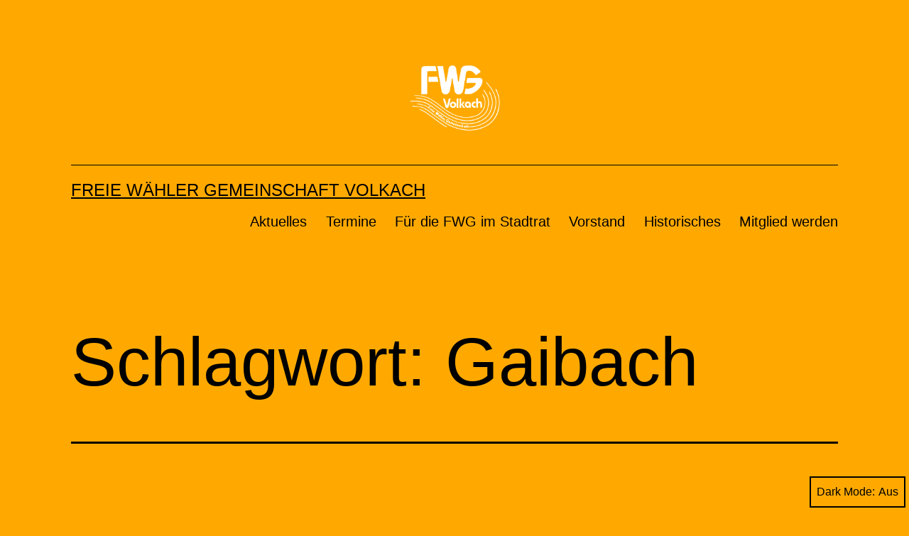

--- FILE ---
content_type: text/html; charset=UTF-8
request_url: https://fwg-volkach.de/tag/gaibach/
body_size: 9531
content:
<!doctype html>
<html lang="de" class="respect-color-scheme-preference">
<head>
	<meta charset="UTF-8" />
	<meta name="viewport" content="width=device-width, initial-scale=1" />
	<meta name='robots' content='index, follow, max-image-preview:large, max-snippet:-1, max-video-preview:-1' />

	<!-- This site is optimized with the Yoast SEO plugin v22.7 - https://yoast.com/wordpress/plugins/seo/ -->
	<title>Gaibach Archive - Freie Wähler Gemeinschaft Volkach</title>
	<link rel="canonical" href="https://fwg-volkach.de/tag/gaibach/" />
	<meta property="og:locale" content="de_DE" />
	<meta property="og:type" content="article" />
	<meta property="og:title" content="Gaibach Archive - Freie Wähler Gemeinschaft Volkach" />
	<meta property="og:url" content="https://fwg-volkach.de/tag/gaibach/" />
	<meta property="og:site_name" content="Freie Wähler Gemeinschaft Volkach" />
	<script type="application/ld+json" class="yoast-schema-graph">{"@context":"https://schema.org","@graph":[{"@type":"CollectionPage","@id":"https://fwg-volkach.de/tag/gaibach/","url":"https://fwg-volkach.de/tag/gaibach/","name":"Gaibach Archive - Freie Wähler Gemeinschaft Volkach","isPartOf":{"@id":"https://fwg-volkach.de/#website"},"primaryImageOfPage":{"@id":"https://fwg-volkach.de/tag/gaibach/#primaryimage"},"image":{"@id":"https://fwg-volkach.de/tag/gaibach/#primaryimage"},"thumbnailUrl":"https://fwg-volkach.de/wp-content/uploads/2011/09/Umgehung.png","breadcrumb":{"@id":"https://fwg-volkach.de/tag/gaibach/#breadcrumb"},"inLanguage":"de"},{"@type":"ImageObject","inLanguage":"de","@id":"https://fwg-volkach.de/tag/gaibach/#primaryimage","url":"https://fwg-volkach.de/wp-content/uploads/2011/09/Umgehung.png","contentUrl":"https://fwg-volkach.de/wp-content/uploads/2011/09/Umgehung.png","width":999,"height":666},{"@type":"BreadcrumbList","@id":"https://fwg-volkach.de/tag/gaibach/#breadcrumb","itemListElement":[{"@type":"ListItem","position":1,"name":"Home","item":"https://fwg-volkach.de/"},{"@type":"ListItem","position":2,"name":"Gaibach"}]},{"@type":"WebSite","@id":"https://fwg-volkach.de/#website","url":"https://fwg-volkach.de/","name":"Freie Wähler Gemeinschaft Volkach","description":"","publisher":{"@id":"https://fwg-volkach.de/#organization"},"potentialAction":[{"@type":"SearchAction","target":{"@type":"EntryPoint","urlTemplate":"https://fwg-volkach.de/?s={search_term_string}"},"query-input":"required name=search_term_string"}],"inLanguage":"de"},{"@type":"Organization","@id":"https://fwg-volkach.de/#organization","name":"Freie Wähler Gemeinschaft Volkach","url":"https://fwg-volkach.de/","logo":{"@type":"ImageObject","inLanguage":"de","@id":"https://fwg-volkach.de/#/schema/logo/image/","url":"https://fwg-volkach.de/wp-content/uploads/2020/01/FWG-Logo-weiss-halbgroß.png","contentUrl":"https://fwg-volkach.de/wp-content/uploads/2020/01/FWG-Logo-weiss-halbgroß.png","width":1524,"height":1155,"caption":"Freie Wähler Gemeinschaft Volkach"},"image":{"@id":"https://fwg-volkach.de/#/schema/logo/image/"}}]}</script>
	<!-- / Yoast SEO plugin. -->


<link rel="alternate" type="application/rss+xml" title="Freie Wähler Gemeinschaft Volkach &raquo; Feed" href="https://fwg-volkach.de/feed/" />
<link rel="alternate" type="application/rss+xml" title="Freie Wähler Gemeinschaft Volkach &raquo; Kommentar-Feed" href="https://fwg-volkach.de/comments/feed/" />
<link rel="alternate" type="application/rss+xml" title="Freie Wähler Gemeinschaft Volkach &raquo; Gaibach Schlagwort-Feed" href="https://fwg-volkach.de/tag/gaibach/feed/" />
<script>
window._wpemojiSettings = {"baseUrl":"https:\/\/s.w.org\/images\/core\/emoji\/15.0.3\/72x72\/","ext":".png","svgUrl":"https:\/\/s.w.org\/images\/core\/emoji\/15.0.3\/svg\/","svgExt":".svg","source":{"concatemoji":"https:\/\/fwg-volkach.de\/wp-includes\/js\/wp-emoji-release.min.js?ver=da394b7b2917feea4730d1249d19761e"}};
/*! This file is auto-generated */
!function(i,n){var o,s,e;function c(e){try{var t={supportTests:e,timestamp:(new Date).valueOf()};sessionStorage.setItem(o,JSON.stringify(t))}catch(e){}}function p(e,t,n){e.clearRect(0,0,e.canvas.width,e.canvas.height),e.fillText(t,0,0);var t=new Uint32Array(e.getImageData(0,0,e.canvas.width,e.canvas.height).data),r=(e.clearRect(0,0,e.canvas.width,e.canvas.height),e.fillText(n,0,0),new Uint32Array(e.getImageData(0,0,e.canvas.width,e.canvas.height).data));return t.every(function(e,t){return e===r[t]})}function u(e,t,n){switch(t){case"flag":return n(e,"\ud83c\udff3\ufe0f\u200d\u26a7\ufe0f","\ud83c\udff3\ufe0f\u200b\u26a7\ufe0f")?!1:!n(e,"\ud83c\uddfa\ud83c\uddf3","\ud83c\uddfa\u200b\ud83c\uddf3")&&!n(e,"\ud83c\udff4\udb40\udc67\udb40\udc62\udb40\udc65\udb40\udc6e\udb40\udc67\udb40\udc7f","\ud83c\udff4\u200b\udb40\udc67\u200b\udb40\udc62\u200b\udb40\udc65\u200b\udb40\udc6e\u200b\udb40\udc67\u200b\udb40\udc7f");case"emoji":return!n(e,"\ud83d\udc26\u200d\u2b1b","\ud83d\udc26\u200b\u2b1b")}return!1}function f(e,t,n){var r="undefined"!=typeof WorkerGlobalScope&&self instanceof WorkerGlobalScope?new OffscreenCanvas(300,150):i.createElement("canvas"),a=r.getContext("2d",{willReadFrequently:!0}),o=(a.textBaseline="top",a.font="600 32px Arial",{});return e.forEach(function(e){o[e]=t(a,e,n)}),o}function t(e){var t=i.createElement("script");t.src=e,t.defer=!0,i.head.appendChild(t)}"undefined"!=typeof Promise&&(o="wpEmojiSettingsSupports",s=["flag","emoji"],n.supports={everything:!0,everythingExceptFlag:!0},e=new Promise(function(e){i.addEventListener("DOMContentLoaded",e,{once:!0})}),new Promise(function(t){var n=function(){try{var e=JSON.parse(sessionStorage.getItem(o));if("object"==typeof e&&"number"==typeof e.timestamp&&(new Date).valueOf()<e.timestamp+604800&&"object"==typeof e.supportTests)return e.supportTests}catch(e){}return null}();if(!n){if("undefined"!=typeof Worker&&"undefined"!=typeof OffscreenCanvas&&"undefined"!=typeof URL&&URL.createObjectURL&&"undefined"!=typeof Blob)try{var e="postMessage("+f.toString()+"("+[JSON.stringify(s),u.toString(),p.toString()].join(",")+"));",r=new Blob([e],{type:"text/javascript"}),a=new Worker(URL.createObjectURL(r),{name:"wpTestEmojiSupports"});return void(a.onmessage=function(e){c(n=e.data),a.terminate(),t(n)})}catch(e){}c(n=f(s,u,p))}t(n)}).then(function(e){for(var t in e)n.supports[t]=e[t],n.supports.everything=n.supports.everything&&n.supports[t],"flag"!==t&&(n.supports.everythingExceptFlag=n.supports.everythingExceptFlag&&n.supports[t]);n.supports.everythingExceptFlag=n.supports.everythingExceptFlag&&!n.supports.flag,n.DOMReady=!1,n.readyCallback=function(){n.DOMReady=!0}}).then(function(){return e}).then(function(){var e;n.supports.everything||(n.readyCallback(),(e=n.source||{}).concatemoji?t(e.concatemoji):e.wpemoji&&e.twemoji&&(t(e.twemoji),t(e.wpemoji)))}))}((window,document),window._wpemojiSettings);
</script>
<style id='wp-emoji-styles-inline-css'>

	img.wp-smiley, img.emoji {
		display: inline !important;
		border: none !important;
		box-shadow: none !important;
		height: 1em !important;
		width: 1em !important;
		margin: 0 0.07em !important;
		vertical-align: -0.1em !important;
		background: none !important;
		padding: 0 !important;
	}
</style>
<link rel='stylesheet' id='wp-block-library-css' href='https://fwg-volkach.de/wp-includes/css/dist/block-library/style.min.css?ver=da394b7b2917feea4730d1249d19761e' media='all' />
<style id='wp-block-library-theme-inline-css'>
.wp-block-audio figcaption{color:#555;font-size:13px;text-align:center}.is-dark-theme .wp-block-audio figcaption{color:#ffffffa6}.wp-block-audio{margin:0 0 1em}.wp-block-code{border:1px solid #ccc;border-radius:4px;font-family:Menlo,Consolas,monaco,monospace;padding:.8em 1em}.wp-block-embed figcaption{color:#555;font-size:13px;text-align:center}.is-dark-theme .wp-block-embed figcaption{color:#ffffffa6}.wp-block-embed{margin:0 0 1em}.blocks-gallery-caption{color:#555;font-size:13px;text-align:center}.is-dark-theme .blocks-gallery-caption{color:#ffffffa6}.wp-block-image figcaption{color:#555;font-size:13px;text-align:center}.is-dark-theme .wp-block-image figcaption{color:#ffffffa6}.wp-block-image{margin:0 0 1em}.wp-block-pullquote{border-bottom:4px solid;border-top:4px solid;color:currentColor;margin-bottom:1.75em}.wp-block-pullquote cite,.wp-block-pullquote footer,.wp-block-pullquote__citation{color:currentColor;font-size:.8125em;font-style:normal;text-transform:uppercase}.wp-block-quote{border-left:.25em solid;margin:0 0 1.75em;padding-left:1em}.wp-block-quote cite,.wp-block-quote footer{color:currentColor;font-size:.8125em;font-style:normal;position:relative}.wp-block-quote.has-text-align-right{border-left:none;border-right:.25em solid;padding-left:0;padding-right:1em}.wp-block-quote.has-text-align-center{border:none;padding-left:0}.wp-block-quote.is-large,.wp-block-quote.is-style-large,.wp-block-quote.is-style-plain{border:none}.wp-block-search .wp-block-search__label{font-weight:700}.wp-block-search__button{border:1px solid #ccc;padding:.375em .625em}:where(.wp-block-group.has-background){padding:1.25em 2.375em}.wp-block-separator.has-css-opacity{opacity:.4}.wp-block-separator{border:none;border-bottom:2px solid;margin-left:auto;margin-right:auto}.wp-block-separator.has-alpha-channel-opacity{opacity:1}.wp-block-separator:not(.is-style-wide):not(.is-style-dots){width:100px}.wp-block-separator.has-background:not(.is-style-dots){border-bottom:none;height:1px}.wp-block-separator.has-background:not(.is-style-wide):not(.is-style-dots){height:2px}.wp-block-table{margin:0 0 1em}.wp-block-table td,.wp-block-table th{word-break:normal}.wp-block-table figcaption{color:#555;font-size:13px;text-align:center}.is-dark-theme .wp-block-table figcaption{color:#ffffffa6}.wp-block-video figcaption{color:#555;font-size:13px;text-align:center}.is-dark-theme .wp-block-video figcaption{color:#ffffffa6}.wp-block-video{margin:0 0 1em}.wp-block-template-part.has-background{margin-bottom:0;margin-top:0;padding:1.25em 2.375em}
</style>
<link rel='stylesheet' id='twenty-twenty-one-custom-color-overrides-css' href='https://fwg-volkach.de/wp-content/themes/twentytwentyone/assets/css/custom-color-overrides.css?ver=2.2' media='all' />
<style id='twenty-twenty-one-custom-color-overrides-inline-css'>
:root .editor-styles-wrapper{--global--color-background: #ffa900;--global--color-primary: #000;--global--color-secondary: #000;--button--color-background: #000;--button--color-text-hover: #000;}
.is-dark-theme.is-dark-theme .editor-styles-wrapper { --global--color-background: var(--global--color-dark-gray); --global--color-primary: var(--global--color-light-gray); --global--color-secondary: var(--global--color-light-gray); --button--color-text: var(--global--color-background); --button--color-text-hover: var(--global--color-secondary); --button--color-text-active: var(--global--color-secondary); --button--color-background: var(--global--color-secondary); --button--color-background-active: var(--global--color-background); --global--color-border: #9ea1a7; --table--stripes-border-color: rgba(240, 240, 240, 0.15); --table--stripes-background-color: rgba(240, 240, 240, 0.15); }
</style>
<style id='classic-theme-styles-inline-css'>
/*! This file is auto-generated */
.wp-block-button__link{color:#fff;background-color:#32373c;border-radius:9999px;box-shadow:none;text-decoration:none;padding:calc(.667em + 2px) calc(1.333em + 2px);font-size:1.125em}.wp-block-file__button{background:#32373c;color:#fff;text-decoration:none}
</style>
<style id='global-styles-inline-css'>
body{--wp--preset--color--black: #000000;--wp--preset--color--cyan-bluish-gray: #abb8c3;--wp--preset--color--white: #FFFFFF;--wp--preset--color--pale-pink: #f78da7;--wp--preset--color--vivid-red: #cf2e2e;--wp--preset--color--luminous-vivid-orange: #ff6900;--wp--preset--color--luminous-vivid-amber: #fcb900;--wp--preset--color--light-green-cyan: #7bdcb5;--wp--preset--color--vivid-green-cyan: #00d084;--wp--preset--color--pale-cyan-blue: #8ed1fc;--wp--preset--color--vivid-cyan-blue: #0693e3;--wp--preset--color--vivid-purple: #9b51e0;--wp--preset--color--dark-gray: #28303D;--wp--preset--color--gray: #39414D;--wp--preset--color--green: #D1E4DD;--wp--preset--color--blue: #D1DFE4;--wp--preset--color--purple: #D1D1E4;--wp--preset--color--red: #E4D1D1;--wp--preset--color--orange: #E4DAD1;--wp--preset--color--yellow: #EEEADD;--wp--preset--gradient--vivid-cyan-blue-to-vivid-purple: linear-gradient(135deg,rgba(6,147,227,1) 0%,rgb(155,81,224) 100%);--wp--preset--gradient--light-green-cyan-to-vivid-green-cyan: linear-gradient(135deg,rgb(122,220,180) 0%,rgb(0,208,130) 100%);--wp--preset--gradient--luminous-vivid-amber-to-luminous-vivid-orange: linear-gradient(135deg,rgba(252,185,0,1) 0%,rgba(255,105,0,1) 100%);--wp--preset--gradient--luminous-vivid-orange-to-vivid-red: linear-gradient(135deg,rgba(255,105,0,1) 0%,rgb(207,46,46) 100%);--wp--preset--gradient--very-light-gray-to-cyan-bluish-gray: linear-gradient(135deg,rgb(238,238,238) 0%,rgb(169,184,195) 100%);--wp--preset--gradient--cool-to-warm-spectrum: linear-gradient(135deg,rgb(74,234,220) 0%,rgb(151,120,209) 20%,rgb(207,42,186) 40%,rgb(238,44,130) 60%,rgb(251,105,98) 80%,rgb(254,248,76) 100%);--wp--preset--gradient--blush-light-purple: linear-gradient(135deg,rgb(255,206,236) 0%,rgb(152,150,240) 100%);--wp--preset--gradient--blush-bordeaux: linear-gradient(135deg,rgb(254,205,165) 0%,rgb(254,45,45) 50%,rgb(107,0,62) 100%);--wp--preset--gradient--luminous-dusk: linear-gradient(135deg,rgb(255,203,112) 0%,rgb(199,81,192) 50%,rgb(65,88,208) 100%);--wp--preset--gradient--pale-ocean: linear-gradient(135deg,rgb(255,245,203) 0%,rgb(182,227,212) 50%,rgb(51,167,181) 100%);--wp--preset--gradient--electric-grass: linear-gradient(135deg,rgb(202,248,128) 0%,rgb(113,206,126) 100%);--wp--preset--gradient--midnight: linear-gradient(135deg,rgb(2,3,129) 0%,rgb(40,116,252) 100%);--wp--preset--gradient--purple-to-yellow: linear-gradient(160deg, #D1D1E4 0%, #EEEADD 100%);--wp--preset--gradient--yellow-to-purple: linear-gradient(160deg, #EEEADD 0%, #D1D1E4 100%);--wp--preset--gradient--green-to-yellow: linear-gradient(160deg, #D1E4DD 0%, #EEEADD 100%);--wp--preset--gradient--yellow-to-green: linear-gradient(160deg, #EEEADD 0%, #D1E4DD 100%);--wp--preset--gradient--red-to-yellow: linear-gradient(160deg, #E4D1D1 0%, #EEEADD 100%);--wp--preset--gradient--yellow-to-red: linear-gradient(160deg, #EEEADD 0%, #E4D1D1 100%);--wp--preset--gradient--purple-to-red: linear-gradient(160deg, #D1D1E4 0%, #E4D1D1 100%);--wp--preset--gradient--red-to-purple: linear-gradient(160deg, #E4D1D1 0%, #D1D1E4 100%);--wp--preset--font-size--small: 18px;--wp--preset--font-size--medium: 20px;--wp--preset--font-size--large: 24px;--wp--preset--font-size--x-large: 42px;--wp--preset--font-size--extra-small: 16px;--wp--preset--font-size--normal: 20px;--wp--preset--font-size--extra-large: 40px;--wp--preset--font-size--huge: 96px;--wp--preset--font-size--gigantic: 144px;--wp--preset--spacing--20: 0.44rem;--wp--preset--spacing--30: 0.67rem;--wp--preset--spacing--40: 1rem;--wp--preset--spacing--50: 1.5rem;--wp--preset--spacing--60: 2.25rem;--wp--preset--spacing--70: 3.38rem;--wp--preset--spacing--80: 5.06rem;--wp--preset--shadow--natural: 6px 6px 9px rgba(0, 0, 0, 0.2);--wp--preset--shadow--deep: 12px 12px 50px rgba(0, 0, 0, 0.4);--wp--preset--shadow--sharp: 6px 6px 0px rgba(0, 0, 0, 0.2);--wp--preset--shadow--outlined: 6px 6px 0px -3px rgba(255, 255, 255, 1), 6px 6px rgba(0, 0, 0, 1);--wp--preset--shadow--crisp: 6px 6px 0px rgba(0, 0, 0, 1);}:where(.is-layout-flex){gap: 0.5em;}:where(.is-layout-grid){gap: 0.5em;}body .is-layout-flex{display: flex;}body .is-layout-flex{flex-wrap: wrap;align-items: center;}body .is-layout-flex > *{margin: 0;}body .is-layout-grid{display: grid;}body .is-layout-grid > *{margin: 0;}:where(.wp-block-columns.is-layout-flex){gap: 2em;}:where(.wp-block-columns.is-layout-grid){gap: 2em;}:where(.wp-block-post-template.is-layout-flex){gap: 1.25em;}:where(.wp-block-post-template.is-layout-grid){gap: 1.25em;}.has-black-color{color: var(--wp--preset--color--black) !important;}.has-cyan-bluish-gray-color{color: var(--wp--preset--color--cyan-bluish-gray) !important;}.has-white-color{color: var(--wp--preset--color--white) !important;}.has-pale-pink-color{color: var(--wp--preset--color--pale-pink) !important;}.has-vivid-red-color{color: var(--wp--preset--color--vivid-red) !important;}.has-luminous-vivid-orange-color{color: var(--wp--preset--color--luminous-vivid-orange) !important;}.has-luminous-vivid-amber-color{color: var(--wp--preset--color--luminous-vivid-amber) !important;}.has-light-green-cyan-color{color: var(--wp--preset--color--light-green-cyan) !important;}.has-vivid-green-cyan-color{color: var(--wp--preset--color--vivid-green-cyan) !important;}.has-pale-cyan-blue-color{color: var(--wp--preset--color--pale-cyan-blue) !important;}.has-vivid-cyan-blue-color{color: var(--wp--preset--color--vivid-cyan-blue) !important;}.has-vivid-purple-color{color: var(--wp--preset--color--vivid-purple) !important;}.has-black-background-color{background-color: var(--wp--preset--color--black) !important;}.has-cyan-bluish-gray-background-color{background-color: var(--wp--preset--color--cyan-bluish-gray) !important;}.has-white-background-color{background-color: var(--wp--preset--color--white) !important;}.has-pale-pink-background-color{background-color: var(--wp--preset--color--pale-pink) !important;}.has-vivid-red-background-color{background-color: var(--wp--preset--color--vivid-red) !important;}.has-luminous-vivid-orange-background-color{background-color: var(--wp--preset--color--luminous-vivid-orange) !important;}.has-luminous-vivid-amber-background-color{background-color: var(--wp--preset--color--luminous-vivid-amber) !important;}.has-light-green-cyan-background-color{background-color: var(--wp--preset--color--light-green-cyan) !important;}.has-vivid-green-cyan-background-color{background-color: var(--wp--preset--color--vivid-green-cyan) !important;}.has-pale-cyan-blue-background-color{background-color: var(--wp--preset--color--pale-cyan-blue) !important;}.has-vivid-cyan-blue-background-color{background-color: var(--wp--preset--color--vivid-cyan-blue) !important;}.has-vivid-purple-background-color{background-color: var(--wp--preset--color--vivid-purple) !important;}.has-black-border-color{border-color: var(--wp--preset--color--black) !important;}.has-cyan-bluish-gray-border-color{border-color: var(--wp--preset--color--cyan-bluish-gray) !important;}.has-white-border-color{border-color: var(--wp--preset--color--white) !important;}.has-pale-pink-border-color{border-color: var(--wp--preset--color--pale-pink) !important;}.has-vivid-red-border-color{border-color: var(--wp--preset--color--vivid-red) !important;}.has-luminous-vivid-orange-border-color{border-color: var(--wp--preset--color--luminous-vivid-orange) !important;}.has-luminous-vivid-amber-border-color{border-color: var(--wp--preset--color--luminous-vivid-amber) !important;}.has-light-green-cyan-border-color{border-color: var(--wp--preset--color--light-green-cyan) !important;}.has-vivid-green-cyan-border-color{border-color: var(--wp--preset--color--vivid-green-cyan) !important;}.has-pale-cyan-blue-border-color{border-color: var(--wp--preset--color--pale-cyan-blue) !important;}.has-vivid-cyan-blue-border-color{border-color: var(--wp--preset--color--vivid-cyan-blue) !important;}.has-vivid-purple-border-color{border-color: var(--wp--preset--color--vivid-purple) !important;}.has-vivid-cyan-blue-to-vivid-purple-gradient-background{background: var(--wp--preset--gradient--vivid-cyan-blue-to-vivid-purple) !important;}.has-light-green-cyan-to-vivid-green-cyan-gradient-background{background: var(--wp--preset--gradient--light-green-cyan-to-vivid-green-cyan) !important;}.has-luminous-vivid-amber-to-luminous-vivid-orange-gradient-background{background: var(--wp--preset--gradient--luminous-vivid-amber-to-luminous-vivid-orange) !important;}.has-luminous-vivid-orange-to-vivid-red-gradient-background{background: var(--wp--preset--gradient--luminous-vivid-orange-to-vivid-red) !important;}.has-very-light-gray-to-cyan-bluish-gray-gradient-background{background: var(--wp--preset--gradient--very-light-gray-to-cyan-bluish-gray) !important;}.has-cool-to-warm-spectrum-gradient-background{background: var(--wp--preset--gradient--cool-to-warm-spectrum) !important;}.has-blush-light-purple-gradient-background{background: var(--wp--preset--gradient--blush-light-purple) !important;}.has-blush-bordeaux-gradient-background{background: var(--wp--preset--gradient--blush-bordeaux) !important;}.has-luminous-dusk-gradient-background{background: var(--wp--preset--gradient--luminous-dusk) !important;}.has-pale-ocean-gradient-background{background: var(--wp--preset--gradient--pale-ocean) !important;}.has-electric-grass-gradient-background{background: var(--wp--preset--gradient--electric-grass) !important;}.has-midnight-gradient-background{background: var(--wp--preset--gradient--midnight) !important;}.has-small-font-size{font-size: var(--wp--preset--font-size--small) !important;}.has-medium-font-size{font-size: var(--wp--preset--font-size--medium) !important;}.has-large-font-size{font-size: var(--wp--preset--font-size--large) !important;}.has-x-large-font-size{font-size: var(--wp--preset--font-size--x-large) !important;}
.wp-block-navigation a:where(:not(.wp-element-button)){color: inherit;}
:where(.wp-block-post-template.is-layout-flex){gap: 1.25em;}:where(.wp-block-post-template.is-layout-grid){gap: 1.25em;}
:where(.wp-block-columns.is-layout-flex){gap: 2em;}:where(.wp-block-columns.is-layout-grid){gap: 2em;}
.wp-block-pullquote{font-size: 1.5em;line-height: 1.6;}
</style>
<link rel='stylesheet' id='twenty-twenty-one-style-css' href='https://fwg-volkach.de/wp-content/themes/twentytwentyone/style.css?ver=2.2' media='all' />
<style id='twenty-twenty-one-style-inline-css'>
:root{--global--color-background: #ffa900;--global--color-primary: #000;--global--color-secondary: #000;--button--color-background: #000;--button--color-text-hover: #000;}
</style>
<link rel='stylesheet' id='twenty-twenty-one-print-style-css' href='https://fwg-volkach.de/wp-content/themes/twentytwentyone/assets/css/print.css?ver=2.2' media='print' />
<link rel='stylesheet' id='tt1-dark-mode-css' href='https://fwg-volkach.de/wp-content/themes/twentytwentyone/assets/css/style-dark-mode.css?ver=2.2' media='all' />
<script id="twenty-twenty-one-ie11-polyfills-js-after">
( Element.prototype.matches && Element.prototype.closest && window.NodeList && NodeList.prototype.forEach ) || document.write( '<script src="https://fwg-volkach.de/wp-content/themes/twentytwentyone/assets/js/polyfills.js?ver=2.2"></scr' + 'ipt>' );
</script>
<script src="https://fwg-volkach.de/wp-content/themes/twentytwentyone/assets/js/primary-navigation.js?ver=2.2" id="twenty-twenty-one-primary-navigation-script-js" defer data-wp-strategy="defer"></script>
<link rel="https://api.w.org/" href="https://fwg-volkach.de/wp-json/" /><link rel="alternate" type="application/json" href="https://fwg-volkach.de/wp-json/wp/v2/tags/33" /><link rel="EditURI" type="application/rsd+xml" title="RSD" href="https://fwg-volkach.de/xmlrpc.php?rsd" />
<style id="custom-background-css">
body.custom-background { background-color: #ffa900; }
</style>
	</head>

<body data-rsssl=1 class="archive tag tag-gaibach tag-33 custom-background wp-custom-logo wp-embed-responsive is-light-theme no-js hfeed has-main-navigation">
<div id="page" class="site">
	<a class="skip-link screen-reader-text" href="#content">
		Zum Inhalt springen	</a>

	
<header id="masthead" class="site-header has-logo has-title-and-tagline has-menu">

	
	<div class="site-logo"><a href="https://fwg-volkach.de/" class="custom-logo-link" rel="home"><img width="1524" height="1155" src="https://fwg-volkach.de/wp-content/uploads/2020/01/FWG-Logo-weiss-halbgroß.png" class="custom-logo" alt="Freie Wähler Gemeinschaft Volkach" decoding="async" fetchpriority="high" srcset="https://fwg-volkach.de/wp-content/uploads/2020/01/FWG-Logo-weiss-halbgroß.png 1524w, https://fwg-volkach.de/wp-content/uploads/2020/01/FWG-Logo-weiss-halbgroß-300x227.png 300w, https://fwg-volkach.de/wp-content/uploads/2020/01/FWG-Logo-weiss-halbgroß-1024x776.png 1024w, https://fwg-volkach.de/wp-content/uploads/2020/01/FWG-Logo-weiss-halbgroß-768x582.png 768w" sizes="(max-width: 1524px) 100vw, 1524px" /></a></div>

<div class="site-branding">

	
						<p class="site-title"><a href="https://fwg-volkach.de/">Freie Wähler Gemeinschaft Volkach</a></p>
			
	</div><!-- .site-branding -->
	
	<nav id="site-navigation" class="primary-navigation" aria-label="Primäres Menü">
		<div class="menu-button-container">
			<button id="primary-mobile-menu" class="button" aria-controls="primary-menu-list" aria-expanded="false">
				<span class="dropdown-icon open">Menü					<svg class="svg-icon" width="24" height="24" aria-hidden="true" role="img" focusable="false" viewBox="0 0 24 24" fill="none" xmlns="http://www.w3.org/2000/svg"><path fill-rule="evenodd" clip-rule="evenodd" d="M4.5 6H19.5V7.5H4.5V6ZM4.5 12H19.5V13.5H4.5V12ZM19.5 18H4.5V19.5H19.5V18Z" fill="currentColor"/></svg>				</span>
				<span class="dropdown-icon close">Schließen					<svg class="svg-icon" width="24" height="24" aria-hidden="true" role="img" focusable="false" viewBox="0 0 24 24" fill="none" xmlns="http://www.w3.org/2000/svg"><path fill-rule="evenodd" clip-rule="evenodd" d="M12 10.9394L5.53033 4.46973L4.46967 5.53039L10.9393 12.0001L4.46967 18.4697L5.53033 19.5304L12 13.0607L18.4697 19.5304L19.5303 18.4697L13.0607 12.0001L19.5303 5.53039L18.4697 4.46973L12 10.9394Z" fill="currentColor"/></svg>				</span>
			</button><!-- #primary-mobile-menu -->
		</div><!-- .menu-button-container -->
		<div class="primary-menu-container"><ul id="primary-menu-list" class="menu-wrapper"><li id="menu-item-689" class="menu-item menu-item-type-post_type menu-item-object-page current_page_parent menu-item-689"><a href="https://fwg-volkach.de/aktuell/">Aktuelles</a></li>
<li id="menu-item-1542" class="menu-item menu-item-type-post_type menu-item-object-page menu-item-1542"><a href="https://fwg-volkach.de/termine/">Termine</a></li>
<li id="menu-item-84" class="menu-item menu-item-type-post_type menu-item-object-page menu-item-84"><a href="https://fwg-volkach.de/stadtrat/">Für die FWG im Stadtrat</a></li>
<li id="menu-item-82" class="menu-item menu-item-type-post_type menu-item-object-page menu-item-82"><a href="https://fwg-volkach.de/vorstand/">Vorstand</a></li>
<li id="menu-item-1780" class="menu-item menu-item-type-taxonomy menu-item-object-category menu-item-1780"><a href="https://fwg-volkach.de/category/historisches/">Historisches</a></li>
<li id="menu-item-1785" class="menu-item menu-item-type-post_type menu-item-object-page menu-item-1785"><a href="https://fwg-volkach.de/mitglied-werden-2/">Mitglied werden</a></li>
</ul></div>	</nav><!-- #site-navigation -->
	
</header><!-- #masthead -->

	<div id="content" class="site-content">
		<div id="primary" class="content-area">
			<main id="main" class="site-main">


	<header class="page-header alignwide">
		<h1 class="page-title">Schlagwort: <span>Gaibach</span></h1>			</header><!-- .page-header -->

					
<article id="post-1729" class="post-1729 post type-post status-publish format-standard has-post-thumbnail hentry category-stadtrat tag-gaibach tag-stadtrat tag-umgehung tag-volkach entry">

	
<header class="entry-header">
	<h2 class="entry-title default-max-width"><a href="https://fwg-volkach.de/tempolimit/">Tempolimit</a></h2>
		
			<figure class="post-thumbnail">
				<a class="post-thumbnail-inner alignwide" href="https://fwg-volkach.de/tempolimit/" aria-hidden="true" tabindex="-1">
					<img width="999" height="666" src="https://fwg-volkach.de/wp-content/uploads/2011/09/Umgehung.png" class="attachment-post-thumbnail size-post-thumbnail wp-post-image" alt="" decoding="async" srcset="https://fwg-volkach.de/wp-content/uploads/2011/09/Umgehung.png 999w, https://fwg-volkach.de/wp-content/uploads/2011/09/Umgehung-300x200.png 300w, https://fwg-volkach.de/wp-content/uploads/2011/09/Umgehung-202x136.png 202w" sizes="(max-width: 999px) 100vw, 999px" style="width:100%;height:66.67%;max-width:999px;" />				</a>
							</figure><!-- .post-thumbnail -->

				</header><!-- .entry-header -->

	<div class="entry-content">
		<p>Die Verkehrssituation in der Schweinfurt Straße und in der Gaibacher Straße ist unverändert  &#8211; täglich spürbar. Monatlich durchfahren circa 160.000 Fahrzeuge Volkach und Gaibach auf der ST 2271. Der Anteil des Schwerverkehr beträgt 10%. Das sind mehr als doppelt soviel wie auf einer durchschnittlichen genutzten  Staatsstraße in Bayern. Lärm und Abgase sind eine immense Belastung&hellip; <a class="more-link" href="https://fwg-volkach.de/tempolimit/"><span class="screen-reader-text">Tempolimit</span> weiterlesen</a></p>
	</div><!-- .entry-content -->

	<footer class="entry-footer default-max-width">
		<span class="posted-on">Veröffentlicht am <time class="entry-date published updated" datetime="2021-06-17T22:02:17+02:00">17. Juni 2021</time></span><div class="post-taxonomies"><span class="cat-links">Kategorisiert in <a href="https://fwg-volkach.de/category/stadtrat/" rel="category tag">Stadtrat</a> </span><span class="tags-links">Verschlagwortet mit <a href="https://fwg-volkach.de/tag/gaibach/" rel="tag">Gaibach</a>, <a href="https://fwg-volkach.de/tag/stadtrat/" rel="tag">Stadtrat</a>, <a href="https://fwg-volkach.de/tag/umgehung/" rel="tag">Umgehung</a>, <a href="https://fwg-volkach.de/tag/volkach/" rel="tag">Volkach</a></span></div>	</footer><!-- .entry-footer -->
</article><!-- #post-${ID} -->
					
<article id="post-1398" class="post-1398 post type-post status-publish format-standard hentry category-stadtrat tag-gaibach tag-holger-scheidig tag-ortssprecher tag-stadtrat entry">

	
<header class="entry-header">
	<h2 class="entry-title default-max-width"><a href="https://fwg-volkach.de/holger-scheidig/">Vorstellung: Holger Scheidig</a></h2></header><!-- .entry-header -->

	<div class="entry-content">
		<p>Bewährtes erhalten, neue Ideen aufnehmen und im Interesse aller umsetzen: #Querdenker Holger Scheidig stellt sich Ihnen heute vor</p>
	</div><!-- .entry-content -->

	<footer class="entry-footer default-max-width">
		<span class="posted-on">Veröffentlicht am <time class="entry-date published updated" datetime="2019-12-31T05:44:00+01:00">31. Dezember 2019</time></span><div class="post-taxonomies"><span class="cat-links">Kategorisiert in <a href="https://fwg-volkach.de/category/stadtrat/" rel="category tag">Stadtrat</a> </span><span class="tags-links">Verschlagwortet mit <a href="https://fwg-volkach.de/tag/gaibach/" rel="tag">Gaibach</a>, <a href="https://fwg-volkach.de/tag/holger-scheidig/" rel="tag">Holger Scheidig</a>, <a href="https://fwg-volkach.de/tag/ortssprecher/" rel="tag">Ortssprecher</a>, <a href="https://fwg-volkach.de/tag/stadtrat/" rel="tag">Stadtrat</a></span></div>	</footer><!-- .entry-footer -->
</article><!-- #post-${ID} -->
					
<article id="post-444" class="post-444 post type-post status-publish format-standard has-post-thumbnail hentry category-allgemein tag-gaibach tag-holger-scheidig tag-peter-kornell tag-tamara-bischof entry">

	
<header class="entry-header">
	<h2 class="entry-title default-max-width"><a href="https://fwg-volkach.de/gemeinsam-mehr-erreichen/">Gemeinsam mehr erreichen</a></h2>
		
			<figure class="post-thumbnail">
				<a class="post-thumbnail-inner alignwide" href="https://fwg-volkach.de/gemeinsam-mehr-erreichen/" aria-hidden="true" tabindex="-1">
					<img width="666" height="999" src="https://fwg-volkach.de/wp-content/uploads/2014/02/2014-02-23_Gai4.png" class="attachment-post-thumbnail size-post-thumbnail wp-post-image" alt="Gaibachs Wahrzeichen: Die Konstitutionssäule" decoding="async" srcset="https://fwg-volkach.de/wp-content/uploads/2014/02/2014-02-23_Gai4.png 666w, https://fwg-volkach.de/wp-content/uploads/2014/02/2014-02-23_Gai4-200x300.png 200w" sizes="(max-width: 666px) 100vw, 666px" style="width:100%;height:150%;max-width:666px;" />				</a>
							</figure><!-- .post-thumbnail -->

				</header><!-- .entry-header -->

	<div class="entry-content">
		<p>Informationen zur Kreistagspolitik aus erster Hand. Landrätin Tamara Bischof und ihr Stellvertreter, Paul Streng, waren heute Gäste unserer Vorstellungsrunde im Ortsteil Gaibach. Die Landrätin referierte dabei zu Themen aus dem Landkreis, wie den anstehenden Umbau des Kreiskrankenhauses oder die Neuorientierung innerhalb der kommunalen Abfallwirtschaft. Allerdings ging sie auch im weiteren Verlauf ihrer Rede auf das&hellip; <a class="more-link" href="https://fwg-volkach.de/gemeinsam-mehr-erreichen/"><span class="screen-reader-text">Gemeinsam mehr erreichen</span> weiterlesen</a></p>
	</div><!-- .entry-content -->

	<footer class="entry-footer default-max-width">
		<span class="posted-on">Veröffentlicht am <time class="entry-date published updated" datetime="2014-02-20T23:23:37+01:00">20. Februar 2014</time></span><div class="post-taxonomies"><span class="cat-links">Kategorisiert in <a href="https://fwg-volkach.de/category/allgemein/" rel="category tag">Allgemein</a> </span><span class="tags-links">Verschlagwortet mit <a href="https://fwg-volkach.de/tag/gaibach/" rel="tag">Gaibach</a>, <a href="https://fwg-volkach.de/tag/holger-scheidig/" rel="tag">Holger Scheidig</a>, <a href="https://fwg-volkach.de/tag/peter-kornell/" rel="tag">Peter Kornell</a>, <a href="https://fwg-volkach.de/tag/tamara-bischof/" rel="tag">Tamara Bischof</a></span></div>	</footer><!-- .entry-footer -->
</article><!-- #post-${ID} -->
	
	

			</main><!-- #main -->
		</div><!-- #primary -->
	</div><!-- #content -->

	
	<aside class="widget-area">
		<section id="search-3" class="widget widget_search"><form role="search"  method="get" class="search-form" action="https://fwg-volkach.de/">
	<label for="search-form-1">Suchen …</label>
	<input type="search" id="search-form-1" class="search-field" value="" name="s" />
	<input type="submit" class="search-submit" value="Suchen" />
</form>
</section>	</aside><!-- .widget-area -->

	
	<footer id="colophon" class="site-footer">

					<nav aria-label="Untermenü" class="footer-navigation">
				<ul class="footer-navigation-wrapper">
					<li id="menu-item-136" class="menu-item menu-item-type-post_type menu-item-object-page menu-item-136"><a href="https://fwg-volkach.de/impressum/"><span>Impressum</span></a></li>
<li id="menu-item-1020" class="menu-item menu-item-type-post_type menu-item-object-page menu-item-privacy-policy menu-item-1020"><a rel="privacy-policy" href="https://fwg-volkach.de/datenschutzerklaerung/"><span>Datenschutzerklärung</span></a></li>
				</ul><!-- .footer-navigation-wrapper -->
			</nav><!-- .footer-navigation -->
				<div class="site-info">
			<div class="site-name">
									<div class="site-logo"><a href="https://fwg-volkach.de/" class="custom-logo-link" rel="home"><img width="1524" height="1155" src="https://fwg-volkach.de/wp-content/uploads/2020/01/FWG-Logo-weiss-halbgroß.png" class="custom-logo" alt="Freie Wähler Gemeinschaft Volkach" decoding="async" srcset="https://fwg-volkach.de/wp-content/uploads/2020/01/FWG-Logo-weiss-halbgroß.png 1524w, https://fwg-volkach.de/wp-content/uploads/2020/01/FWG-Logo-weiss-halbgroß-300x227.png 300w, https://fwg-volkach.de/wp-content/uploads/2020/01/FWG-Logo-weiss-halbgroß-1024x776.png 1024w, https://fwg-volkach.de/wp-content/uploads/2020/01/FWG-Logo-weiss-halbgroß-768x582.png 768w" sizes="(max-width: 1524px) 100vw, 1524px" /></a></div>
							</div><!-- .site-name -->

			<div class="privacy-policy"><a class="privacy-policy-link" href="https://fwg-volkach.de/datenschutzerklaerung/" rel="privacy-policy">Datenschutzerklärung</a></div>
			<div class="powered-by">
				Mit Stolz präsentiert von <a href="https://de.wordpress.org/">WordPress</a>.			</div><!-- .powered-by -->

		</div><!-- .site-info -->
	</footer><!-- #colophon -->

</div><!-- #page -->

<script>document.body.classList.remove("no-js");</script><button id="dark-mode-toggler" class="fixed-bottom" aria-pressed="false" onClick="toggleDarkMode()">Dark Mode: <span aria-hidden="true"></span></button>		<style>
			#dark-mode-toggler > span {
				margin-left: 5px;
			}
			#dark-mode-toggler > span::before {
				content: 'Aus';
			}
			#dark-mode-toggler[aria-pressed="true"] > span::before {
				content: 'An';
			}
					</style>

		<script>function toggleDarkMode() { // jshint ignore:line
	var toggler = document.getElementById( 'dark-mode-toggler' );

	if ( 'false' === toggler.getAttribute( 'aria-pressed' ) ) {
		toggler.setAttribute( 'aria-pressed', 'true' );
		document.documentElement.classList.add( 'is-dark-theme' );
		document.body.classList.add( 'is-dark-theme' );
		window.localStorage.setItem( 'twentytwentyoneDarkMode', 'yes' );
	} else {
		toggler.setAttribute( 'aria-pressed', 'false' );
		document.documentElement.classList.remove( 'is-dark-theme' );
		document.body.classList.remove( 'is-dark-theme' );
		window.localStorage.setItem( 'twentytwentyoneDarkMode', 'no' );
	}
}

function twentytwentyoneIsDarkMode() {
	var isDarkMode = window.matchMedia( '(prefers-color-scheme: dark)' ).matches;

	if ( 'yes' === window.localStorage.getItem( 'twentytwentyoneDarkMode' ) ) {
		isDarkMode = true;
	} else if ( 'no' === window.localStorage.getItem( 'twentytwentyoneDarkMode' ) ) {
		isDarkMode = false;
	}

	return isDarkMode;
}

function darkModeInitialLoad() {
	var toggler = document.getElementById( 'dark-mode-toggler' ),
		isDarkMode = twentytwentyoneIsDarkMode();

	if ( isDarkMode ) {
		document.documentElement.classList.add( 'is-dark-theme' );
		document.body.classList.add( 'is-dark-theme' );
	} else {
		document.documentElement.classList.remove( 'is-dark-theme' );
		document.body.classList.remove( 'is-dark-theme' );
	}

	if ( toggler && isDarkMode ) {
		toggler.setAttribute( 'aria-pressed', 'true' );
	}
}

function darkModeRepositionTogglerOnScroll() {

	var toggler = document.getElementById( 'dark-mode-toggler' ),
		prevScroll = window.scrollY || document.documentElement.scrollTop,
		currentScroll,

		checkScroll = function() {
			currentScroll = window.scrollY || document.documentElement.scrollTop;
			if (
				currentScroll + ( window.innerHeight * 1.5 ) > document.body.clientHeight ||
				currentScroll < prevScroll
			) {
				toggler.classList.remove( 'hide' );
			} else if ( currentScroll > prevScroll && 250 < currentScroll ) {
				toggler.classList.add( 'hide' );
			}
			prevScroll = currentScroll;
		};

	if ( toggler ) {
		window.addEventListener( 'scroll', checkScroll );
	}
}

darkModeInitialLoad();
darkModeRepositionTogglerOnScroll();
</script>	<script>
	if ( -1 !== navigator.userAgent.indexOf( 'MSIE' ) || -1 !== navigator.appVersion.indexOf( 'Trident/' ) ) {
		document.body.classList.add( 'is-IE' );
	}
	</script>
	<script src="https://fwg-volkach.de/wp-content/themes/twentytwentyone/assets/js/dark-mode-toggler.js?ver=1.0.0" id="twentytwentyone-dark-mode-support-toggle-js"></script>
<script src="https://fwg-volkach.de/wp-content/themes/twentytwentyone/assets/js/editor-dark-mode-support.js?ver=1.0.0" id="twentytwentyone-editor-dark-mode-support-js"></script>
<script src="https://fwg-volkach.de/wp-content/themes/twentytwentyone/assets/js/responsive-embeds.js?ver=2.2" id="twenty-twenty-one-responsive-embeds-script-js"></script>

</body>
</html>
